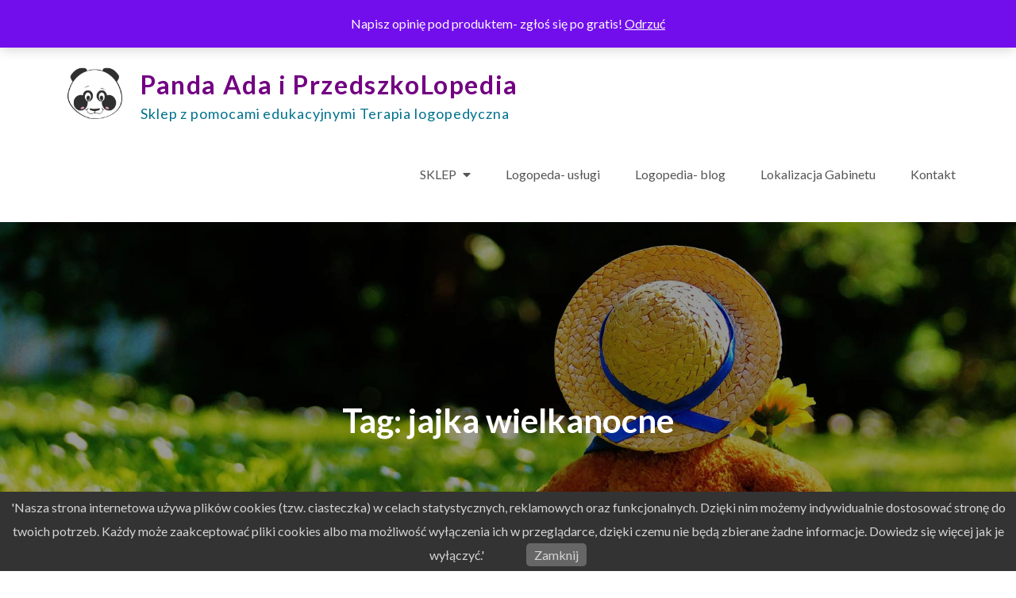

--- FILE ---
content_type: text/html; charset=UTF-8
request_url: https://przedszkolopedia.pl/tag/jajka-wielkanocne/
body_size: 16148
content:
<!DOCTYPE html> <html lang="pl-PL" xmlns:fb="https://www.facebook.com/2008/fbml" xmlns:addthis="https://www.addthis.com/help/api-spec" ><head>
<meta charset="UTF-8">
	<meta charset="UTF-8">
	<meta name="viewport" content="width=device-width, initial-scale=1">
	<link rel="profile" href="https://gmpg.org/xfn/11">
	<link rel="pingback" href="https://przedszkolopedia.pl/xmlrpc.php">
	
<meta name='robots' content='index, follow, max-image-preview:large, max-snippet:-1, max-video-preview:-1' />
	<style>img:is([sizes="auto" i], [sizes^="auto," i]) { contain-intrinsic-size: 3000px 1500px }</style>
	
	<!-- This site is optimized with the Yoast SEO plugin v26.8 - https://yoast.com/product/yoast-seo-wordpress/ -->
	<title>jajka wielkanocne - Panda Ada i PrzedszkoLopedia</title>
	<link rel="canonical" href="https://przedszkolopedia.pl/tag/jajka-wielkanocne/" />
	<meta property="og:locale" content="pl_PL" />
	<meta property="og:type" content="article" />
	<meta property="og:title" content="jajka wielkanocne - Panda Ada i PrzedszkoLopedia" />
	<meta property="og:url" content="https://przedszkolopedia.pl/tag/jajka-wielkanocne/" />
	<meta property="og:site_name" content="Panda Ada i PrzedszkoLopedia" />
	<meta name="twitter:card" content="summary_large_image" />
	<script type="application/ld+json" class="yoast-schema-graph">{"@context":"https://schema.org","@graph":[{"@type":"CollectionPage","@id":"https://przedszkolopedia.pl/tag/jajka-wielkanocne/","url":"https://przedszkolopedia.pl/tag/jajka-wielkanocne/","name":"jajka wielkanocne - Panda Ada i PrzedszkoLopedia","isPartOf":{"@id":"https://przedszkolopedia.pl/#website"},"primaryImageOfPage":{"@id":"https://przedszkolopedia.pl/tag/jajka-wielkanocne/#primaryimage"},"image":{"@id":"https://przedszkolopedia.pl/tag/jajka-wielkanocne/#primaryimage"},"thumbnailUrl":"https://przedszkolopedia.pl/wp-content/uploads/2018/03/Projekt-bez-tytułu-1.jpg","breadcrumb":{"@id":"https://przedszkolopedia.pl/tag/jajka-wielkanocne/#breadcrumb"},"inLanguage":"pl-PL"},{"@type":"ImageObject","inLanguage":"pl-PL","@id":"https://przedszkolopedia.pl/tag/jajka-wielkanocne/#primaryimage","url":"https://przedszkolopedia.pl/wp-content/uploads/2018/03/Projekt-bez-tytułu-1.jpg","contentUrl":"https://przedszkolopedia.pl/wp-content/uploads/2018/03/Projekt-bez-tytułu-1.jpg","width":560,"height":315},{"@type":"BreadcrumbList","@id":"https://przedszkolopedia.pl/tag/jajka-wielkanocne/#breadcrumb","itemListElement":[{"@type":"ListItem","position":1,"name":"Strona główna","item":"https://przedszkolopedia.pl/"},{"@type":"ListItem","position":2,"name":"jajka wielkanocne"}]},{"@type":"WebSite","@id":"https://przedszkolopedia.pl/#website","url":"https://przedszkolopedia.pl/","name":"Panda Ada i PrzedszkoLopedia","description":"Sklep z pomocami edukacyjnymi Terapia logopedyczna","publisher":{"@id":"https://przedszkolopedia.pl/#organization"},"potentialAction":[{"@type":"SearchAction","target":{"@type":"EntryPoint","urlTemplate":"https://przedszkolopedia.pl/?s={search_term_string}"},"query-input":{"@type":"PropertyValueSpecification","valueRequired":true,"valueName":"search_term_string"}}],"inLanguage":"pl-PL"},{"@type":"Organization","@id":"https://przedszkolopedia.pl/#organization","name":"PrzedszkoLopedia","url":"https://przedszkolopedia.pl/","logo":{"@type":"ImageObject","inLanguage":"pl-PL","@id":"https://przedszkolopedia.pl/#/schema/logo/image/","url":"https://przedszkolopedia.pl/wp-content/uploads/2025/07/wizytowka-Panda-Ada.jpg","contentUrl":"https://przedszkolopedia.pl/wp-content/uploads/2025/07/wizytowka-Panda-Ada.jpg","width":1004,"height":649,"caption":"PrzedszkoLopedia"},"image":{"@id":"https://przedszkolopedia.pl/#/schema/logo/image/"},"sameAs":["http://www.facebook.com/PrzedszkoLopedia"]}]}</script>
	<!-- / Yoast SEO plugin. -->


<link rel='dns-prefetch' href='//capi-automation.s3.us-east-2.amazonaws.com' />
<link rel='dns-prefetch' href='//fonts.googleapis.com' />
<link rel="alternate" type="application/rss+xml" title="Panda Ada i PrzedszkoLopedia &raquo; Kanał z wpisami" href="https://przedszkolopedia.pl/feed/" />
<link rel="alternate" type="application/rss+xml" title="Panda Ada i PrzedszkoLopedia &raquo; Kanał z komentarzami" href="https://przedszkolopedia.pl/comments/feed/" />
<link rel="alternate" type="application/rss+xml" title="Panda Ada i PrzedszkoLopedia &raquo; Kanał z wpisami otagowanymi jako jajka wielkanocne" href="https://przedszkolopedia.pl/tag/jajka-wielkanocne/feed/" />
<script type="text/javascript">
/* <![CDATA[ */
window._wpemojiSettings = {"baseUrl":"https:\/\/s.w.org\/images\/core\/emoji\/15.0.3\/72x72\/","ext":".png","svgUrl":"https:\/\/s.w.org\/images\/core\/emoji\/15.0.3\/svg\/","svgExt":".svg","source":{"concatemoji":"https:\/\/przedszkolopedia.pl\/wp-includes\/js\/wp-emoji-release.min.js?ver=6.7.4"}};
/*! This file is auto-generated */
!function(i,n){var o,s,e;function c(e){try{var t={supportTests:e,timestamp:(new Date).valueOf()};sessionStorage.setItem(o,JSON.stringify(t))}catch(e){}}function p(e,t,n){e.clearRect(0,0,e.canvas.width,e.canvas.height),e.fillText(t,0,0);var t=new Uint32Array(e.getImageData(0,0,e.canvas.width,e.canvas.height).data),r=(e.clearRect(0,0,e.canvas.width,e.canvas.height),e.fillText(n,0,0),new Uint32Array(e.getImageData(0,0,e.canvas.width,e.canvas.height).data));return t.every(function(e,t){return e===r[t]})}function u(e,t,n){switch(t){case"flag":return n(e,"\ud83c\udff3\ufe0f\u200d\u26a7\ufe0f","\ud83c\udff3\ufe0f\u200b\u26a7\ufe0f")?!1:!n(e,"\ud83c\uddfa\ud83c\uddf3","\ud83c\uddfa\u200b\ud83c\uddf3")&&!n(e,"\ud83c\udff4\udb40\udc67\udb40\udc62\udb40\udc65\udb40\udc6e\udb40\udc67\udb40\udc7f","\ud83c\udff4\u200b\udb40\udc67\u200b\udb40\udc62\u200b\udb40\udc65\u200b\udb40\udc6e\u200b\udb40\udc67\u200b\udb40\udc7f");case"emoji":return!n(e,"\ud83d\udc26\u200d\u2b1b","\ud83d\udc26\u200b\u2b1b")}return!1}function f(e,t,n){var r="undefined"!=typeof WorkerGlobalScope&&self instanceof WorkerGlobalScope?new OffscreenCanvas(300,150):i.createElement("canvas"),a=r.getContext("2d",{willReadFrequently:!0}),o=(a.textBaseline="top",a.font="600 32px Arial",{});return e.forEach(function(e){o[e]=t(a,e,n)}),o}function t(e){var t=i.createElement("script");t.src=e,t.defer=!0,i.head.appendChild(t)}"undefined"!=typeof Promise&&(o="wpEmojiSettingsSupports",s=["flag","emoji"],n.supports={everything:!0,everythingExceptFlag:!0},e=new Promise(function(e){i.addEventListener("DOMContentLoaded",e,{once:!0})}),new Promise(function(t){var n=function(){try{var e=JSON.parse(sessionStorage.getItem(o));if("object"==typeof e&&"number"==typeof e.timestamp&&(new Date).valueOf()<e.timestamp+604800&&"object"==typeof e.supportTests)return e.supportTests}catch(e){}return null}();if(!n){if("undefined"!=typeof Worker&&"undefined"!=typeof OffscreenCanvas&&"undefined"!=typeof URL&&URL.createObjectURL&&"undefined"!=typeof Blob)try{var e="postMessage("+f.toString()+"("+[JSON.stringify(s),u.toString(),p.toString()].join(",")+"));",r=new Blob([e],{type:"text/javascript"}),a=new Worker(URL.createObjectURL(r),{name:"wpTestEmojiSupports"});return void(a.onmessage=function(e){c(n=e.data),a.terminate(),t(n)})}catch(e){}c(n=f(s,u,p))}t(n)}).then(function(e){for(var t in e)n.supports[t]=e[t],n.supports.everything=n.supports.everything&&n.supports[t],"flag"!==t&&(n.supports.everythingExceptFlag=n.supports.everythingExceptFlag&&n.supports[t]);n.supports.everythingExceptFlag=n.supports.everythingExceptFlag&&!n.supports.flag,n.DOMReady=!1,n.readyCallback=function(){n.DOMReady=!0}}).then(function(){return e}).then(function(){var e;n.supports.everything||(n.readyCallback(),(e=n.source||{}).concatemoji?t(e.concatemoji):e.wpemoji&&e.twemoji&&(t(e.twemoji),t(e.wpemoji)))}))}((window,document),window._wpemojiSettings);
/* ]]> */
</script>
<link rel='stylesheet' id='sdm-styles-css' href='https://przedszkolopedia.pl/wp-content/plugins/simple-download-monitor/css/sdm_wp_styles.css?ver=6.7.4' type='text/css' media='all' />
<style id='wp-emoji-styles-inline-css' type='text/css'>

	img.wp-smiley, img.emoji {
		display: inline !important;
		border: none !important;
		box-shadow: none !important;
		height: 1em !important;
		width: 1em !important;
		margin: 0 0.07em !important;
		vertical-align: -0.1em !important;
		background: none !important;
		padding: 0 !important;
	}
</style>
<link rel='stylesheet' id='wp-block-library-css' href='https://przedszkolopedia.pl/wp-includes/css/dist/block-library/style.min.css?ver=6.7.4' type='text/css' media='all' />
<style id='wp-block-library-theme-inline-css' type='text/css'>
.wp-block-audio :where(figcaption){color:#555;font-size:13px;text-align:center}.is-dark-theme .wp-block-audio :where(figcaption){color:#ffffffa6}.wp-block-audio{margin:0 0 1em}.wp-block-code{border:1px solid #ccc;border-radius:4px;font-family:Menlo,Consolas,monaco,monospace;padding:.8em 1em}.wp-block-embed :where(figcaption){color:#555;font-size:13px;text-align:center}.is-dark-theme .wp-block-embed :where(figcaption){color:#ffffffa6}.wp-block-embed{margin:0 0 1em}.blocks-gallery-caption{color:#555;font-size:13px;text-align:center}.is-dark-theme .blocks-gallery-caption{color:#ffffffa6}:root :where(.wp-block-image figcaption){color:#555;font-size:13px;text-align:center}.is-dark-theme :root :where(.wp-block-image figcaption){color:#ffffffa6}.wp-block-image{margin:0 0 1em}.wp-block-pullquote{border-bottom:4px solid;border-top:4px solid;color:currentColor;margin-bottom:1.75em}.wp-block-pullquote cite,.wp-block-pullquote footer,.wp-block-pullquote__citation{color:currentColor;font-size:.8125em;font-style:normal;text-transform:uppercase}.wp-block-quote{border-left:.25em solid;margin:0 0 1.75em;padding-left:1em}.wp-block-quote cite,.wp-block-quote footer{color:currentColor;font-size:.8125em;font-style:normal;position:relative}.wp-block-quote:where(.has-text-align-right){border-left:none;border-right:.25em solid;padding-left:0;padding-right:1em}.wp-block-quote:where(.has-text-align-center){border:none;padding-left:0}.wp-block-quote.is-large,.wp-block-quote.is-style-large,.wp-block-quote:where(.is-style-plain){border:none}.wp-block-search .wp-block-search__label{font-weight:700}.wp-block-search__button{border:1px solid #ccc;padding:.375em .625em}:where(.wp-block-group.has-background){padding:1.25em 2.375em}.wp-block-separator.has-css-opacity{opacity:.4}.wp-block-separator{border:none;border-bottom:2px solid;margin-left:auto;margin-right:auto}.wp-block-separator.has-alpha-channel-opacity{opacity:1}.wp-block-separator:not(.is-style-wide):not(.is-style-dots){width:100px}.wp-block-separator.has-background:not(.is-style-dots){border-bottom:none;height:1px}.wp-block-separator.has-background:not(.is-style-wide):not(.is-style-dots){height:2px}.wp-block-table{margin:0 0 1em}.wp-block-table td,.wp-block-table th{word-break:normal}.wp-block-table :where(figcaption){color:#555;font-size:13px;text-align:center}.is-dark-theme .wp-block-table :where(figcaption){color:#ffffffa6}.wp-block-video :where(figcaption){color:#555;font-size:13px;text-align:center}.is-dark-theme .wp-block-video :where(figcaption){color:#ffffffa6}.wp-block-video{margin:0 0 1em}:root :where(.wp-block-template-part.has-background){margin-bottom:0;margin-top:0;padding:1.25em 2.375em}
</style>
<style id='classic-theme-styles-inline-css' type='text/css'>
/*! This file is auto-generated */
.wp-block-button__link{color:#fff;background-color:#32373c;border-radius:9999px;box-shadow:none;text-decoration:none;padding:calc(.667em + 2px) calc(1.333em + 2px);font-size:1.125em}.wp-block-file__button{background:#32373c;color:#fff;text-decoration:none}
</style>
<style id='global-styles-inline-css' type='text/css'>
:root{--wp--preset--aspect-ratio--square: 1;--wp--preset--aspect-ratio--4-3: 4/3;--wp--preset--aspect-ratio--3-4: 3/4;--wp--preset--aspect-ratio--3-2: 3/2;--wp--preset--aspect-ratio--2-3: 2/3;--wp--preset--aspect-ratio--16-9: 16/9;--wp--preset--aspect-ratio--9-16: 9/16;--wp--preset--color--black: #000000;--wp--preset--color--cyan-bluish-gray: #abb8c3;--wp--preset--color--white: #ffffff;--wp--preset--color--pale-pink: #f78da7;--wp--preset--color--vivid-red: #cf2e2e;--wp--preset--color--luminous-vivid-orange: #ff6900;--wp--preset--color--luminous-vivid-amber: #fcb900;--wp--preset--color--light-green-cyan: #7bdcb5;--wp--preset--color--vivid-green-cyan: #00d084;--wp--preset--color--pale-cyan-blue: #8ed1fc;--wp--preset--color--vivid-cyan-blue: #0693e3;--wp--preset--color--vivid-purple: #9b51e0;--wp--preset--color--tan: #E6DBAD;--wp--preset--color--yellow: #FDE64B;--wp--preset--color--orange: #ED7014;--wp--preset--color--red: #D0312D;--wp--preset--color--pink: #b565a7;--wp--preset--color--purple: #A32CC4;--wp--preset--color--blue: #3A43BA;--wp--preset--color--green: #3BB143;--wp--preset--color--brown: #231709;--wp--preset--color--grey: #6C626D;--wp--preset--gradient--vivid-cyan-blue-to-vivid-purple: linear-gradient(135deg,rgba(6,147,227,1) 0%,rgb(155,81,224) 100%);--wp--preset--gradient--light-green-cyan-to-vivid-green-cyan: linear-gradient(135deg,rgb(122,220,180) 0%,rgb(0,208,130) 100%);--wp--preset--gradient--luminous-vivid-amber-to-luminous-vivid-orange: linear-gradient(135deg,rgba(252,185,0,1) 0%,rgba(255,105,0,1) 100%);--wp--preset--gradient--luminous-vivid-orange-to-vivid-red: linear-gradient(135deg,rgba(255,105,0,1) 0%,rgb(207,46,46) 100%);--wp--preset--gradient--very-light-gray-to-cyan-bluish-gray: linear-gradient(135deg,rgb(238,238,238) 0%,rgb(169,184,195) 100%);--wp--preset--gradient--cool-to-warm-spectrum: linear-gradient(135deg,rgb(74,234,220) 0%,rgb(151,120,209) 20%,rgb(207,42,186) 40%,rgb(238,44,130) 60%,rgb(251,105,98) 80%,rgb(254,248,76) 100%);--wp--preset--gradient--blush-light-purple: linear-gradient(135deg,rgb(255,206,236) 0%,rgb(152,150,240) 100%);--wp--preset--gradient--blush-bordeaux: linear-gradient(135deg,rgb(254,205,165) 0%,rgb(254,45,45) 50%,rgb(107,0,62) 100%);--wp--preset--gradient--luminous-dusk: linear-gradient(135deg,rgb(255,203,112) 0%,rgb(199,81,192) 50%,rgb(65,88,208) 100%);--wp--preset--gradient--pale-ocean: linear-gradient(135deg,rgb(255,245,203) 0%,rgb(182,227,212) 50%,rgb(51,167,181) 100%);--wp--preset--gradient--electric-grass: linear-gradient(135deg,rgb(202,248,128) 0%,rgb(113,206,126) 100%);--wp--preset--gradient--midnight: linear-gradient(135deg,rgb(2,3,129) 0%,rgb(40,116,252) 100%);--wp--preset--font-size--small: 12px;--wp--preset--font-size--medium: 20px;--wp--preset--font-size--large: 36px;--wp--preset--font-size--x-large: 42px;--wp--preset--font-size--regular: 16px;--wp--preset--font-size--larger: 36px;--wp--preset--font-size--huge: 48px;--wp--preset--spacing--20: 0.44rem;--wp--preset--spacing--30: 0.67rem;--wp--preset--spacing--40: 1rem;--wp--preset--spacing--50: 1.5rem;--wp--preset--spacing--60: 2.25rem;--wp--preset--spacing--70: 3.38rem;--wp--preset--spacing--80: 5.06rem;--wp--preset--shadow--natural: 6px 6px 9px rgba(0, 0, 0, 0.2);--wp--preset--shadow--deep: 12px 12px 50px rgba(0, 0, 0, 0.4);--wp--preset--shadow--sharp: 6px 6px 0px rgba(0, 0, 0, 0.2);--wp--preset--shadow--outlined: 6px 6px 0px -3px rgba(255, 255, 255, 1), 6px 6px rgba(0, 0, 0, 1);--wp--preset--shadow--crisp: 6px 6px 0px rgba(0, 0, 0, 1);}:where(.is-layout-flex){gap: 0.5em;}:where(.is-layout-grid){gap: 0.5em;}body .is-layout-flex{display: flex;}.is-layout-flex{flex-wrap: wrap;align-items: center;}.is-layout-flex > :is(*, div){margin: 0;}body .is-layout-grid{display: grid;}.is-layout-grid > :is(*, div){margin: 0;}:where(.wp-block-columns.is-layout-flex){gap: 2em;}:where(.wp-block-columns.is-layout-grid){gap: 2em;}:where(.wp-block-post-template.is-layout-flex){gap: 1.25em;}:where(.wp-block-post-template.is-layout-grid){gap: 1.25em;}.has-black-color{color: var(--wp--preset--color--black) !important;}.has-cyan-bluish-gray-color{color: var(--wp--preset--color--cyan-bluish-gray) !important;}.has-white-color{color: var(--wp--preset--color--white) !important;}.has-pale-pink-color{color: var(--wp--preset--color--pale-pink) !important;}.has-vivid-red-color{color: var(--wp--preset--color--vivid-red) !important;}.has-luminous-vivid-orange-color{color: var(--wp--preset--color--luminous-vivid-orange) !important;}.has-luminous-vivid-amber-color{color: var(--wp--preset--color--luminous-vivid-amber) !important;}.has-light-green-cyan-color{color: var(--wp--preset--color--light-green-cyan) !important;}.has-vivid-green-cyan-color{color: var(--wp--preset--color--vivid-green-cyan) !important;}.has-pale-cyan-blue-color{color: var(--wp--preset--color--pale-cyan-blue) !important;}.has-vivid-cyan-blue-color{color: var(--wp--preset--color--vivid-cyan-blue) !important;}.has-vivid-purple-color{color: var(--wp--preset--color--vivid-purple) !important;}.has-black-background-color{background-color: var(--wp--preset--color--black) !important;}.has-cyan-bluish-gray-background-color{background-color: var(--wp--preset--color--cyan-bluish-gray) !important;}.has-white-background-color{background-color: var(--wp--preset--color--white) !important;}.has-pale-pink-background-color{background-color: var(--wp--preset--color--pale-pink) !important;}.has-vivid-red-background-color{background-color: var(--wp--preset--color--vivid-red) !important;}.has-luminous-vivid-orange-background-color{background-color: var(--wp--preset--color--luminous-vivid-orange) !important;}.has-luminous-vivid-amber-background-color{background-color: var(--wp--preset--color--luminous-vivid-amber) !important;}.has-light-green-cyan-background-color{background-color: var(--wp--preset--color--light-green-cyan) !important;}.has-vivid-green-cyan-background-color{background-color: var(--wp--preset--color--vivid-green-cyan) !important;}.has-pale-cyan-blue-background-color{background-color: var(--wp--preset--color--pale-cyan-blue) !important;}.has-vivid-cyan-blue-background-color{background-color: var(--wp--preset--color--vivid-cyan-blue) !important;}.has-vivid-purple-background-color{background-color: var(--wp--preset--color--vivid-purple) !important;}.has-black-border-color{border-color: var(--wp--preset--color--black) !important;}.has-cyan-bluish-gray-border-color{border-color: var(--wp--preset--color--cyan-bluish-gray) !important;}.has-white-border-color{border-color: var(--wp--preset--color--white) !important;}.has-pale-pink-border-color{border-color: var(--wp--preset--color--pale-pink) !important;}.has-vivid-red-border-color{border-color: var(--wp--preset--color--vivid-red) !important;}.has-luminous-vivid-orange-border-color{border-color: var(--wp--preset--color--luminous-vivid-orange) !important;}.has-luminous-vivid-amber-border-color{border-color: var(--wp--preset--color--luminous-vivid-amber) !important;}.has-light-green-cyan-border-color{border-color: var(--wp--preset--color--light-green-cyan) !important;}.has-vivid-green-cyan-border-color{border-color: var(--wp--preset--color--vivid-green-cyan) !important;}.has-pale-cyan-blue-border-color{border-color: var(--wp--preset--color--pale-cyan-blue) !important;}.has-vivid-cyan-blue-border-color{border-color: var(--wp--preset--color--vivid-cyan-blue) !important;}.has-vivid-purple-border-color{border-color: var(--wp--preset--color--vivid-purple) !important;}.has-vivid-cyan-blue-to-vivid-purple-gradient-background{background: var(--wp--preset--gradient--vivid-cyan-blue-to-vivid-purple) !important;}.has-light-green-cyan-to-vivid-green-cyan-gradient-background{background: var(--wp--preset--gradient--light-green-cyan-to-vivid-green-cyan) !important;}.has-luminous-vivid-amber-to-luminous-vivid-orange-gradient-background{background: var(--wp--preset--gradient--luminous-vivid-amber-to-luminous-vivid-orange) !important;}.has-luminous-vivid-orange-to-vivid-red-gradient-background{background: var(--wp--preset--gradient--luminous-vivid-orange-to-vivid-red) !important;}.has-very-light-gray-to-cyan-bluish-gray-gradient-background{background: var(--wp--preset--gradient--very-light-gray-to-cyan-bluish-gray) !important;}.has-cool-to-warm-spectrum-gradient-background{background: var(--wp--preset--gradient--cool-to-warm-spectrum) !important;}.has-blush-light-purple-gradient-background{background: var(--wp--preset--gradient--blush-light-purple) !important;}.has-blush-bordeaux-gradient-background{background: var(--wp--preset--gradient--blush-bordeaux) !important;}.has-luminous-dusk-gradient-background{background: var(--wp--preset--gradient--luminous-dusk) !important;}.has-pale-ocean-gradient-background{background: var(--wp--preset--gradient--pale-ocean) !important;}.has-electric-grass-gradient-background{background: var(--wp--preset--gradient--electric-grass) !important;}.has-midnight-gradient-background{background: var(--wp--preset--gradient--midnight) !important;}.has-small-font-size{font-size: var(--wp--preset--font-size--small) !important;}.has-medium-font-size{font-size: var(--wp--preset--font-size--medium) !important;}.has-large-font-size{font-size: var(--wp--preset--font-size--large) !important;}.has-x-large-font-size{font-size: var(--wp--preset--font-size--x-large) !important;}
:where(.wp-block-post-template.is-layout-flex){gap: 1.25em;}:where(.wp-block-post-template.is-layout-grid){gap: 1.25em;}
:where(.wp-block-columns.is-layout-flex){gap: 2em;}:where(.wp-block-columns.is-layout-grid){gap: 2em;}
:root :where(.wp-block-pullquote){font-size: 1.5em;line-height: 1.6;}
</style>
<link rel='stylesheet' id='contact-form-7-css' href='https://przedszkolopedia.pl/wp-content/plugins/contact-form-7/includes/css/styles.css?ver=6.1.4' type='text/css' media='all' />
<link rel='stylesheet' id='wpdm-fonticon-css' href='https://przedszkolopedia.pl/wp-content/plugins/download-manager/assets/wpdm-iconfont/css/wpdm-icons.css?ver=6.7.4' type='text/css' media='all' />
<link rel='stylesheet' id='wpdm-front-css' href='https://przedszkolopedia.pl/wp-content/plugins/download-manager/assets/css/front.min.css?ver=3.3.46' type='text/css' media='all' />
<link rel='stylesheet' id='wpdm-front-dark-css' href='https://przedszkolopedia.pl/wp-content/plugins/download-manager/assets/css/front-dark.min.css?ver=3.3.46' type='text/css' media='all' />
<link rel='stylesheet' id='pronamic_cookie_style-css' href='https://przedszkolopedia.pl/wp-content/plugins/pronamic-cookies/assets/pronamic-cookie-law-style.css?ver=6.7.4' type='text/css' media='all' />
<link rel='stylesheet' id='responsive-lightbox-swipebox-css' href='https://przedszkolopedia.pl/wp-content/plugins/responsive-lightbox/assets/swipebox/swipebox.min.css?ver=1.5.2' type='text/css' media='all' />
<link rel='stylesheet' id='uaf_client_css-css' href='https://przedszkolopedia.pl/wp-content/uploads/useanyfont/uaf.css?ver=1764319048' type='text/css' media='all' />
<link rel='stylesheet' id='woocommerce-layout-css' href='https://przedszkolopedia.pl/wp-content/plugins/woocommerce/assets/css/woocommerce-layout.css?ver=10.3.7' type='text/css' media='all' />
<link rel='stylesheet' id='woocommerce-smallscreen-css' href='https://przedszkolopedia.pl/wp-content/plugins/woocommerce/assets/css/woocommerce-smallscreen.css?ver=10.3.7' type='text/css' media='only screen and (max-width: 768px)' />
<link rel='stylesheet' id='woocommerce-general-css' href='https://przedszkolopedia.pl/wp-content/plugins/woocommerce/assets/css/woocommerce.css?ver=10.3.7' type='text/css' media='all' />
<style id='woocommerce-inline-inline-css' type='text/css'>
.woocommerce form .form-row .required { visibility: visible; }
</style>
<link rel='stylesheet' id='googlefonts-css' href='https://fonts.googleapis.com/css?family=Ubuntu:300,300italic,400,400italic,500,500italic,700,700italic|Caveat:400,700&subset=latin,latin-ext' type='text/css' media='all' />
<link rel='stylesheet' id='brands-styles-css' href='https://przedszkolopedia.pl/wp-content/plugins/woocommerce/assets/css/brands.css?ver=10.3.7' type='text/css' media='all' />
<link rel='stylesheet' id='grand-academy-pro-google-fonts-css' href='https://fonts.googleapis.com/css?family=Montserrat%3A300%2C400%2C500%2C600%2C700%7CRoboto%3A400%2C700%7COxygen%3A400%2C700%7CRaleway%3A300%2C400%2C500%2C600%2C700%7CPoppins%3A300%2C400%2C500%2C600%7COpen+Sans%3A300%2C400%2C500%2C600%2C700%7CLato%3A300%2C400%2C700%7CUbuntu%3A300%2C400%2C700%7CPlayfair+Display%3A400%2C700%7CLora%3A400%2C400i%2C700%2C700i%7CTitillium+Web%3A300%2C400%2C600%2C700%7CMuli%3A300%2C400%2C600%2C700%7COxygen%3A300%2C400%2C700%7CNunito+Sans%3A300%2C400%2C600%2C700%7CMaven+Pro%3A400%2C500%2C700%7CCairo%3A300%2C400%2C700%7CPhilosopher%3A400%2C700%7CDosis%3A300%2C400%2C500%2C700%7CSniglet%3A400%7CShadows+Into+Light%3A400%7CGloria+Hallelujah%3A400&#038;subset=latin%2Clatin-ext' type='text/css' media='all' />
<link rel='stylesheet' id='fontawesome-all-css' href='https://przedszkolopedia.pl/wp-content/themes/grand-academy-pro-premium/assets/css/all.min.css?ver=4.7.0' type='text/css' media='all' />
<link rel='stylesheet' id='slick-theme-css-css' href='https://przedszkolopedia.pl/wp-content/themes/grand-academy-pro-premium/assets/css/slick-theme.min.css?ver=v2.2.0' type='text/css' media='all' />
<link rel='stylesheet' id='slick-css-css' href='https://przedszkolopedia.pl/wp-content/themes/grand-academy-pro-premium/assets/css/slick.min.css?ver=v1.8.0' type='text/css' media='all' />
<link rel='stylesheet' id='magnific-popup-css-css' href='https://przedszkolopedia.pl/wp-content/themes/grand-academy-pro-premium/assets/css/magnific-popup.min.css?ver=v1.8.0' type='text/css' media='all' />
<link rel='stylesheet' id='grand-academy-pro-blocks-css' href='https://przedszkolopedia.pl/wp-content/themes/grand-academy-pro-premium/assets/css/blocks.min.css?ver=6.7.4' type='text/css' media='all' />
<link rel='stylesheet' id='grand-academy-pro-style-css' href='https://przedszkolopedia.pl/wp-content/themes/grand-academy-pro-premium/style.css?ver=6.7.4' type='text/css' media='all' />
<style id='grand-academy-pro-style-inline-css' type='text/css'>
.site-title a,
		.site-description {
			color: #00728e}


			#top-bar {
			    background-color: #6a137a;
			}

			#top-bar .widget_address_block ul li,
			#top-bar .widget_address_block ul li a,
			.social-icons li a {
			    color: #ffffff;
			}

			.footer-widgets-area {
			    background-color: #ffffff;
			}

			#colophon .widget-title {
			    color: #ffffff;
			}

			#colophon,
			#colophon a, 
			#colophon p, 
			#colophon li {
			    color: #147f78;
			}

			button,
			input[type="button"],
			input[type="reset"],
			input[type="submit"],
			.widget_search form.search-form button.search-submit,
			.widget_search form.search-form button.search-submit:hover,
			.widget_search form.search-form button.search-submit:focus,
			.tags-links a,
			.reply a,
			.btn,
			.slick-prev:hover,
			.slick-next:hover,
			.slick-prev:focus,
			.slick-next:focus,
			.slick-dots li.slick-active button,
			#featured-slider .btn,
			.video-button i,
			#gallery .entry-container i:hover,
			#gallery .entry-container i:focus,
			#testimonial .slick-dots li.slick-active button,
			.woocommerce #respond input#submit:hover, 
			.woocommerce a.button:hover, 
			.woocommerce button.button:hover, 
			.woocommerce input.button:hover,
			.woocommerce #respond input#submit.alt:hover,
			.woocommerce a.button.alt:hover, 
			.woocommerce button.button.alt:hover, 
			.woocommerce input.button.alt:hover,
			.woocommerce #respond input#submit:focus, 
			.woocommerce a.button:focus, 
			.woocommerce button.button:focus, 
			.woocommerce input.button:focus,
			.woocommerce #respond input#submit.alt:focus,
			.woocommerce a.button.alt:focus, 
			.woocommerce button.button.alt:focus, 
			.woocommerce input.button.alt:focus,
			.woocommerce ul.products li.product a.added_to_cart.wc-forward:hover,
			.woocommerce ul.products li.product a.added_to_cart.wc-forward:focus,
			.woocommerce span.onsale,
			.woocommerce-account .woocommerce-MyAccount-navigation ul li.is-active a,
			#secondary .widget_tag_cloud .tagcloud a:hover,
			#secondary .widget_tag_cloud .tagcloud a:focus,
			#colophon .widget_tag_cloud .tagcloud a:hover,
			#colophon .widget_tag_cloud .tagcloud a:focus,
			.backtotop,
			.pagination .page-numbers.prev:hover, 
			.pagination .page-numbers.next:hover,
			.pagination .page-numbers.prev:focus, 
			.pagination .page-numbers.next:focus {
			    background-color: #720082;
			}

			.logged-in-as a,
			a,
			.site-title a,
			.post-navigation a:hover, 
			.posts-navigation a:hover,
			.post-navigation a:focus, 
			.posts-navigation a:focus,
			#secondary a:hover,
			#secondary a:focus,
			.featured-content-wrapper .entry-title a:hover,
			.featured-content-wrapper .entry-title a:focus,
			.video-button a:hover i,
			.entry-title a:hover,
			.entry-title a:focus,
			#testimonial .entry-header .entry-title a:hover,
			#testimonial .entry-header .entry-title a:focus,
			.entry-meta a:hover,
			.entry-meta a:focus,
			.entry-meta a:hover:before,
			.entry-meta a:focus:before,
			#colophon a:hover,
			#colophon a:focus,
			#colophon li:hover:before,
			#secondary li:hover:before,
			#colophon .site-info a {
			    color: #720082;
			}

			button,
			input[type="button"],
			input[type="reset"],
			input[type="submit"],
			.tags-links a,
			.reply a,
			.btn,
			.woocommerce #respond input#submit, 
			.woocommerce a.button, 
			.woocommerce button.button, 
			.woocommerce input.button,
			.woocommerce #respond input#submit.alt,
			.woocommerce a.button.alt, 
			.woocommerce button.button.alt, 
			.woocommerce input.button.alt,
			.woocommerce ul.products li.product a.added_to_cart.wc-forward,
			.woocommerce #respond input#submit.disabled, 
			.woocommerce #respond input#submit:disabled, 
			.woocommerce #respond input#submit:disabled[disabled], 
			.woocommerce a.button.disabled, 
			.woocommerce a.button:disabled, 
			.woocommerce a.button:disabled[disabled], 
			.woocommerce button.button.disabled, 
			.woocommerce button.button:disabled, 
			.woocommerce button.button:disabled[disabled], 
			.woocommerce input.button.disabled, 
			.woocommerce input.button:disabled, 
			.woocommerce input.button:disabled[disabled],
			#secondary .widget_tag_cloud .tagcloud a:hover,
			#secondary .widget_tag_cloud .tagcloud a:focus,
			#colophon .widget_tag_cloud .tagcloud a:hover,
			#colophon .widget_tag_cloud .tagcloud a:focus {
			    border-color: #720082;
			}
</style>
<link rel='stylesheet' id='payu-gateway-css' href='https://przedszkolopedia.pl/wp-content/plugins/woo-payu-payment-gateway/assets/css/payu-gateway.css?ver=2.6.1' type='text/css' media='all' />
<link rel='stylesheet' id='addthis_all_pages-css' href='https://przedszkolopedia.pl/wp-content/plugins/addthis/frontend/build/addthis_wordpress_public.min.css?ver=6.7.4' type='text/css' media='all' />
<script type="text/javascript" src="https://przedszkolopedia.pl/wp-includes/js/tinymce/tinymce.min.js?ver=49110-20201110" id="wp-tinymce-root-js"></script>
<script type="text/javascript" src="https://przedszkolopedia.pl/wp-includes/js/tinymce/plugins/compat3x/plugin.min.js?ver=49110-20201110" id="wp-tinymce-js"></script>
<script type="text/javascript" src="https://przedszkolopedia.pl/wp-includes/js/jquery/jquery.min.js?ver=3.7.1" id="jquery-core-js"></script>
<script type="text/javascript" src="https://przedszkolopedia.pl/wp-includes/js/jquery/jquery-migrate.min.js?ver=3.4.1" id="jquery-migrate-js"></script>
<script type="text/javascript" src="https://przedszkolopedia.pl/wp-content/plugins/download-manager/assets/js/wpdm.min.js?ver=6.7.4" id="wpdm-frontend-js-js"></script>
<script type="text/javascript" id="wpdm-frontjs-js-extra">
/* <![CDATA[ */
var wpdm_url = {"home":"https:\/\/przedszkolopedia.pl\/","site":"https:\/\/przedszkolopedia.pl\/","ajax":"https:\/\/przedszkolopedia.pl\/wp-admin\/admin-ajax.php"};
var wpdm_js = {"spinner":"<i class=\"wpdm-icon wpdm-sun wpdm-spin\"><\/i>","client_id":"315b8cfcef444acf749279835270c054"};
var wpdm_strings = {"pass_var":"Has\u0142o zweryfikowane!","pass_var_q":"Aby rozpocz\u0105\u0107 pobieranie, kliknij poni\u017cszy przycisk.","start_dl":"Rozpocznij pobieranie"};
/* ]]> */
</script>
<script type="text/javascript" src="https://przedszkolopedia.pl/wp-content/plugins/download-manager/assets/js/front.min.js?ver=3.3.46" id="wpdm-frontjs-js"></script>
<script type="text/javascript" id="pronamic_cookie_js-js-extra">
/* <![CDATA[ */
var Pronamic_Cookies_Vars = {"cookie":{"path":"\/","expires":"Fri, 22 Jan 2027 05:17:44 GMT"}};
/* ]]> */
</script>
<script type="text/javascript" src="https://przedszkolopedia.pl/wp-content/plugins/pronamic-cookies/assets/pronamic-cookie-law.js?ver=6.7.4" id="pronamic_cookie_js-js"></script>
<script type="text/javascript" src="https://przedszkolopedia.pl/wp-content/plugins/responsive-lightbox/assets/dompurify/purify.min.js?ver=3.3.1" id="dompurify-js"></script>
<script type="text/javascript" id="responsive-lightbox-sanitizer-js-before">
/* <![CDATA[ */
window.RLG = window.RLG || {}; window.RLG.sanitizeAllowedHosts = ["youtube.com","www.youtube.com","youtu.be","vimeo.com","player.vimeo.com"];
/* ]]> */
</script>
<script type="text/javascript" src="https://przedszkolopedia.pl/wp-content/plugins/responsive-lightbox/js/sanitizer.js?ver=2.6.1" id="responsive-lightbox-sanitizer-js"></script>
<script type="text/javascript" src="https://przedszkolopedia.pl/wp-content/plugins/responsive-lightbox/assets/swipebox/jquery.swipebox.min.js?ver=1.5.2" id="responsive-lightbox-swipebox-js"></script>
<script type="text/javascript" src="https://przedszkolopedia.pl/wp-includes/js/underscore.min.js?ver=1.13.7" id="underscore-js"></script>
<script type="text/javascript" src="https://przedszkolopedia.pl/wp-content/plugins/responsive-lightbox/assets/infinitescroll/infinite-scroll.pkgd.min.js?ver=4.0.1" id="responsive-lightbox-infinite-scroll-js"></script>
<script type="text/javascript" id="responsive-lightbox-js-before">
/* <![CDATA[ */
var rlArgs = {"script":"swipebox","selector":"lightbox","customEvents":"","activeGalleries":true,"animation":true,"hideCloseButtonOnMobile":false,"removeBarsOnMobile":false,"hideBars":true,"hideBarsDelay":5000,"videoMaxWidth":1080,"useSVG":true,"loopAtEnd":false,"woocommerce_gallery":false,"ajaxurl":"https:\/\/przedszkolopedia.pl\/wp-admin\/admin-ajax.php","nonce":"a159d233e2","preview":false,"postId":1069,"scriptExtension":false};
/* ]]> */
</script>
<script type="text/javascript" src="https://przedszkolopedia.pl/wp-content/plugins/responsive-lightbox/js/front.js?ver=2.6.1" id="responsive-lightbox-js"></script>
<script type="text/javascript" id="sdm-scripts-js-extra">
/* <![CDATA[ */
var sdm_ajax_script = {"ajaxurl":"https:\/\/przedszkolopedia.pl\/wp-admin\/admin-ajax.php"};
/* ]]> */
</script>
<script type="text/javascript" src="https://przedszkolopedia.pl/wp-content/plugins/simple-download-monitor/js/sdm_wp_scripts.js?ver=6.7.4" id="sdm-scripts-js"></script>
<script type="text/javascript" src="https://przedszkolopedia.pl/wp-content/plugins/woocommerce/assets/js/jquery-blockui/jquery.blockUI.min.js?ver=2.7.0-wc.10.3.7" id="wc-jquery-blockui-js" defer="defer" data-wp-strategy="defer"></script>
<script type="text/javascript" id="wc-add-to-cart-js-extra">
/* <![CDATA[ */
var wc_add_to_cart_params = {"ajax_url":"\/wp-admin\/admin-ajax.php","wc_ajax_url":"\/?wc-ajax=%%endpoint%%","i18n_view_cart":"Zobacz koszyk","cart_url":"https:\/\/przedszkolopedia.pl\/koszyk\/","is_cart":"","cart_redirect_after_add":"yes"};
/* ]]> */
</script>
<script type="text/javascript" src="https://przedszkolopedia.pl/wp-content/plugins/woocommerce/assets/js/frontend/add-to-cart.min.js?ver=10.3.7" id="wc-add-to-cart-js" defer="defer" data-wp-strategy="defer"></script>
<script type="text/javascript" src="https://przedszkolopedia.pl/wp-content/plugins/woocommerce/assets/js/js-cookie/js.cookie.min.js?ver=2.1.4-wc.10.3.7" id="wc-js-cookie-js" defer="defer" data-wp-strategy="defer"></script>
<script type="text/javascript" id="woocommerce-js-extra">
/* <![CDATA[ */
var woocommerce_params = {"ajax_url":"\/wp-admin\/admin-ajax.php","wc_ajax_url":"\/?wc-ajax=%%endpoint%%","i18n_password_show":"Poka\u017c has\u0142o","i18n_password_hide":"Ukryj has\u0142o"};
/* ]]> */
</script>
<script type="text/javascript" src="https://przedszkolopedia.pl/wp-content/plugins/woocommerce/assets/js/frontend/woocommerce.min.js?ver=10.3.7" id="woocommerce-js" defer="defer" data-wp-strategy="defer"></script>
<link rel="https://api.w.org/" href="https://przedszkolopedia.pl/wp-json/" /><link rel="alternate" title="JSON" type="application/json" href="https://przedszkolopedia.pl/wp-json/wp/v2/tags/201" /><link rel="EditURI" type="application/rsd+xml" title="RSD" href="https://przedszkolopedia.pl/xmlrpc.php?rsd" />
<meta name="generator" content="WordPress 6.7.4" />
<meta name="generator" content="WooCommerce 10.3.7" />
<!-- Wpisz tutaj swoje skrypty -->	<noscript><style>.woocommerce-product-gallery{ opacity: 1 !important; }</style></noscript>
				<script  type="text/javascript">
				!function(f,b,e,v,n,t,s){if(f.fbq)return;n=f.fbq=function(){n.callMethod?
					n.callMethod.apply(n,arguments):n.queue.push(arguments)};if(!f._fbq)f._fbq=n;
					n.push=n;n.loaded=!0;n.version='2.0';n.queue=[];t=b.createElement(e);t.async=!0;
					t.src=v;s=b.getElementsByTagName(e)[0];s.parentNode.insertBefore(t,s)}(window,
					document,'script','https://connect.facebook.net/en_US/fbevents.js');
			</script>
			<!-- WooCommerce Facebook Integration Begin -->
			<script  type="text/javascript">

				fbq('init', '2753550698026041', {}, {
    "agent": "woocommerce_0-10.3.7-3.5.15"
});

				document.addEventListener( 'DOMContentLoaded', function() {
					// Insert placeholder for events injected when a product is added to the cart through AJAX.
					document.body.insertAdjacentHTML( 'beforeend', '<div class=\"wc-facebook-pixel-event-placeholder\"></div>' );
				}, false );

			</script>
			<!-- WooCommerce Facebook Integration End -->
			<script data-cfasync="false" type="text/javascript">if (window.addthis_product === undefined) { window.addthis_product = "wpp"; } if (window.wp_product_version === undefined) { window.wp_product_version = "wpp-6.2.7"; } if (window.addthis_share === undefined) { window.addthis_share = {}; } if (window.addthis_config === undefined) { window.addthis_config = {"data_track_clickback":true,"ignore_server_config":true,"ui_atversion":300}; } if (window.addthis_layers === undefined) { window.addthis_layers = {}; } if (window.addthis_layers_tools === undefined) { window.addthis_layers_tools = [{"sharetoolbox":{"numPreferredServices":5,"counts":"one","size":"16px","style":"fixed","shareCountThreshold":0,"elements":".addthis_inline_share_toolbox_below,.at-below-post-homepage,.at-below-post-arch-page,.at-below-post-cat-page,.at-below-post,.at-below-post-page"}},{"sharedock":{"counts":"one","numPreferredServices":4,"mobileButtonSize":"large","position":"bottom","theme":"transparent"}}]; } else { window.addthis_layers_tools.push({"sharetoolbox":{"numPreferredServices":5,"counts":"one","size":"16px","style":"fixed","shareCountThreshold":0,"elements":".addthis_inline_share_toolbox_below,.at-below-post-homepage,.at-below-post-arch-page,.at-below-post-cat-page,.at-below-post,.at-below-post-page"}}); window.addthis_layers_tools.push({"sharedock":{"counts":"one","numPreferredServices":4,"mobileButtonSize":"large","position":"bottom","theme":"transparent"}});  } if (window.addthis_plugin_info === undefined) { window.addthis_plugin_info = {"info_status":"enabled","cms_name":"WordPress","plugin_name":"Share Buttons by AddThis","plugin_version":"6.2.7","plugin_mode":"WordPress","anonymous_profile_id":"wp-9d1475b5ce0a3f31b6f3e90d7f0e22b6","page_info":{"template":"archives","post_type":["post","page","wpdmpro","nav_menu_item"]},"sharing_enabled_on_post_via_metabox":false}; } 
                    (function() {
                      var first_load_interval_id = setInterval(function () {
                        if (typeof window.addthis !== 'undefined') {
                          window.clearInterval(first_load_interval_id);
                          if (typeof window.addthis_layers !== 'undefined' && Object.getOwnPropertyNames(window.addthis_layers).length > 0) {
                            window.addthis.layers(window.addthis_layers);
                          }
                          if (Array.isArray(window.addthis_layers_tools)) {
                            for (i = 0; i < window.addthis_layers_tools.length; i++) {
                              window.addthis.layers(window.addthis_layers_tools[i]);
                            }
                          }
                        }
                     },1000)
                    }());
                </script> <script data-cfasync="false" type="text/javascript" src="https://s7.addthis.com/js/300/addthis_widget.js#pubid=wp-9d1475b5ce0a3f31b6f3e90d7f0e22b6" async="async"></script><link rel="icon" href="https://przedszkolopedia.pl/wp-content/uploads/2020/03/cropped-MALA-USMIECH-32x32.jpg" sizes="32x32" />
<link rel="icon" href="https://przedszkolopedia.pl/wp-content/uploads/2020/03/cropped-MALA-USMIECH-192x192.jpg" sizes="192x192" />
<link rel="apple-touch-icon" href="https://przedszkolopedia.pl/wp-content/uploads/2020/03/cropped-MALA-USMIECH-180x180.jpg" />
<meta name="msapplication-TileImage" content="https://przedszkolopedia.pl/wp-content/uploads/2020/03/cropped-MALA-USMIECH-270x270.jpg" />
<style>.easypack_show_geowidget {
                                  background:  #FCC905 !important;
                                }</style><style id="sccss">.site-info{
display:none;
}</style><meta name="generator" content="WordPress Download Manager 3.3.46" />
                <style>
        /* WPDM Link Template Styles */        </style>
                <style>

            :root {
                --color-primary: #4a8eff;
                --color-primary-rgb: 74, 142, 255;
                --color-primary-hover: #5998ff;
                --color-primary-active: #3281ff;
                --clr-sec: #6c757d;
                --clr-sec-rgb: 108, 117, 125;
                --clr-sec-hover: #6c757d;
                --clr-sec-active: #6c757d;
                --color-secondary: #6c757d;
                --color-secondary-rgb: 108, 117, 125;
                --color-secondary-hover: #6c757d;
                --color-secondary-active: #6c757d;
                --color-success: #018e11;
                --color-success-rgb: 1, 142, 17;
                --color-success-hover: #0aad01;
                --color-success-active: #0c8c01;
                --color-info: #2CA8FF;
                --color-info-rgb: 44, 168, 255;
                --color-info-hover: #2CA8FF;
                --color-info-active: #2CA8FF;
                --color-warning: #FFB236;
                --color-warning-rgb: 255, 178, 54;
                --color-warning-hover: #FFB236;
                --color-warning-active: #FFB236;
                --color-danger: #ff5062;
                --color-danger-rgb: 255, 80, 98;
                --color-danger-hover: #ff5062;
                --color-danger-active: #ff5062;
                --color-green: #30b570;
                --color-blue: #0073ff;
                --color-purple: #8557D3;
                --color-red: #ff5062;
                --color-muted: rgba(69, 89, 122, 0.6);
                --wpdm-font: "Sen", -apple-system, BlinkMacSystemFont, "Segoe UI", Roboto, Helvetica, Arial, sans-serif, "Apple Color Emoji", "Segoe UI Emoji", "Segoe UI Symbol";
            }

            .wpdm-download-link.btn.btn-primary {
                border-radius: 4px;
            }


        </style>
        	
</head>

<body data-rsssl=1 class="archive tag tag-jajka-wielkanocne tag-201 wp-custom-logo theme-grand-academy-pro-premium woocommerce-demo-store woocommerce-no-js hfeed left-sidebar full-width menu-sticky enable-header-image section-title-font-8 header-font-5 body-font-5">
<p role="complementary" aria-label="Napis w sklepie" class="woocommerce-store-notice demo_store" data-notice-id="a825ccef3ff72c080a90b526c0bcf50a" style="display:none;">Napisz opinię pod produktem- zgłoś się po gratis! <a role="button" href="#" class="woocommerce-store-notice__dismiss-link">Odrzuć</a></p>
<div id="page" class="site"><a class="skip-link screen-reader-text" href="#content">Skip to content</a>    
            <div id="top-bar" class="top-bar-widgets col-2">
                <div class="wrapper">
                                            
                        <div class="widget widget_address_block">
                            <ul>
                                <li><i class="fas fa-map-marker-alt"></i>Białystok, Sielachowskie</li><li><a href="tel: 517443414"><i class="fas fa-phone-alt"></i>517443414</a></li><li><a href="" target="_blank"><i class="fas fa-link"></i>kontakt@przedszkolopedia.pl</a></li>                            </ul>
                        </div><!-- .widget_address_block -->
                                            <div class="widget widget_social_icons">
                           <div class="social-icons"><ul><li><a href="https://www.youtube.com/channel/UCUnPnCjYQ_PfDRMY1RHmXtQ/featured" target="_blank"></a></li><li><a href="https://www.facebook.com/PrzedszkoLopedia/" target="_blank"></a></li><li><a href="https://www.instagram.com/panda_ada_przedszkolopedia/" target="_blank"></a></li></ul></div>                        </div><!-- .widget_social_icons -->
                                    </div><!-- .wrapper -->
            </div><!-- #top-bar -->
        		<header id="masthead" class="site-header" role="banner">    <div class="wrapper">
        <div class="site-branding">
            <div class="site-logo">
                                    <a href="https://przedszkolopedia.pl/" class="custom-logo-link" rel="home"><img width="512" height="512" src="https://przedszkolopedia.pl/wp-content/uploads/2020/03/cropped-cropped-MALA-USMIECH.jpg" class="custom-logo" alt="Panda Ada i PrzedszkoLopedia" decoding="async" fetchpriority="high" srcset="https://przedszkolopedia.pl/wp-content/uploads/2020/03/cropped-cropped-MALA-USMIECH.jpg 512w, https://przedszkolopedia.pl/wp-content/uploads/2020/03/cropped-cropped-MALA-USMIECH-300x300.jpg 300w, https://przedszkolopedia.pl/wp-content/uploads/2020/03/cropped-cropped-MALA-USMIECH-100x100.jpg 100w" sizes="(max-width: 512px) 100vw, 512px" /></a>                            </div><!-- .site-logo -->

            <div id="site-identity">
                <p class="site-title">
                    <a href="https://przedszkolopedia.pl/" rel="home">  Panda Ada i PrzedszkoLopedia</a>
                </p>

                                    <p class="site-description">Sklep z pomocami edukacyjnymi Terapia logopedyczna</p>
                            </div><!-- #site-identity -->
        </div> <!-- .site-branding -->

        <nav id="site-navigation" class="main-navigation" role="navigation" aria-label="Primary Menu">
            <button type="button" class="menu-toggle">
                <span class="icon-bar"></span>
                <span class="icon-bar"></span>
                <span class="icon-bar"></span>
            </button>

            <div class="menu-kategorie-container"><ul id="primary-menu" class="nav-menu"><li id="menu-item-1614" class="menu-item menu-item-type-post_type menu-item-object-page menu-item-home menu-item-has-children menu-item-1614"><a href="https://przedszkolopedia.pl/">SKLEP</a>
<ul class="sub-menu">
	<li id="menu-item-1615" class="menu-item menu-item-type-post_type menu-item-object-page menu-item-1615"><a href="https://przedszkolopedia.pl/moje-konto/">Moje konto</a></li>
	<li id="menu-item-1616" class="menu-item menu-item-type-post_type menu-item-object-page menu-item-1616"><a href="https://przedszkolopedia.pl/zamowienie/">Zamówienie</a></li>
	<li id="menu-item-1617" class="menu-item menu-item-type-post_type menu-item-object-page menu-item-1617"><a href="https://przedszkolopedia.pl/koszyk/">Koszyk</a></li>
	<li id="menu-item-1682" class="menu-item menu-item-type-post_type menu-item-object-page menu-item-1682"><a href="https://przedszkolopedia.pl/sklep-z-pomocami-logopedycznymi/regulamin-sklepu-internetowego/">Regulamin sklepu internetowego</a></li>
</ul>
</li>
<li id="menu-item-2486" class="menu-item menu-item-type-custom menu-item-object-custom menu-item-2486"><a href="https://www.logopeda-bialystok.pl">Logopeda- usługi</a></li>
<li id="menu-item-2310" class="menu-item menu-item-type-post_type menu-item-object-page current_page_parent menu-item-2310"><a href="https://przedszkolopedia.pl/logopeda-bialystok-uslugi/">Logopedia- blog</a></li>
<li id="menu-item-2223" class="menu-item menu-item-type-custom menu-item-object-custom menu-item-2223"><a href="https://maps.app.goo.gl/2QPUwcfjx8DAPztp6">Lokalizacja Gabinetu</a></li>
<li id="menu-item-197" class="menu-item menu-item-type-post_type menu-item-object-page menu-item-197"><a href="https://przedszkolopedia.pl/kontakt/">Kontakt</a></li>
</ul></div>        </nav><!-- #site-navigation -->
    </div><!-- .wrapper -->
</header> <!-- header ends here -->	<div id="content" class="site-content">
	        <div id="page-site-header" style="background-image: url('https://przedszkolopedia.pl/wp-content/themes/grand-academy-pro-premium/assets/images/default-header.jpg');">
            <div class="overlay"></div>
            <header class='page-header'>
                <div class="wrapper">
                    <h2 class="page-title">Tag: <span>jajka wielkanocne</span></h2>                </div><!-- .wrapper -->
            </header>
        </div><!-- #page-site-header -->
        <div class= "wrapper page-section">	<div id="primary" class="content-area">
		<main id="main" class="site-main blog-posts-wrapper" role="main">
			<div class="section-content col-2">

				
<article id="post-1069" class="post-1069 post type-post status-publish format-standard has-post-thumbnail hentry category-glowna tag-jajka-wielkanocne tag-malowanie-jajek tag-naturalne-barwniki-jaj tag-zabawa-badawcza tag-zabawa-z-dziecmi">
	<div class="post-item">
		
					<div class="featured-image" style="background-image: url('https://przedszkolopedia.pl/wp-content/uploads/2018/03/Projekt-bez-tytułu-1.jpg');">
                <a href="https://przedszkolopedia.pl/naturalne-barwniki-do-jajek/" class="post-thumbnail-link"></a>
            </div><!-- .featured-image -->
		
		<div class="entry-container">
			<header class="entry-header">
				<h2 class="entry-title"><a href="https://przedszkolopedia.pl/naturalne-barwniki-do-jajek/" rel="bookmark">Naturalne barwniki do jajek</a></h2>			</header><!-- .entry-header -->

							<div class="entry-meta">
					<span class="date"><a href="https://przedszkolopedia.pl/naturalne-barwniki-do-jajek/" rel="bookmark"><time class="entry-date published updated" datetime="2018-03-28T21:21:50+01:00">28 marca 2018</time></a></span>				</div><!-- .entry-meta -->
			
			<div class="entry-content">
				<div class="at-above-post-arch-page addthis_tool" data-url="https://przedszkolopedia.pl/naturalne-barwniki-do-jajek/"></div>
<p>Wypróbowałam sześć :). Marchewka, cebula (nie nowość), czerwona kapusta, burak, kurkuma, szpinak. Obiecywali, że uzyskam [&hellip;]<!-- AddThis Advanced Settings above via filter on get_the_excerpt --><!-- AddThis Advanced Settings below via filter on get_the_excerpt --><!-- AddThis Advanced Settings generic via filter on get_the_excerpt --><!-- AddThis Share Buttons above via filter on get_the_excerpt --><!-- AddThis Share Buttons below via filter on get_the_excerpt --></p>
<div class="at-below-post-arch-page addthis_tool" data-url="https://przedszkolopedia.pl/naturalne-barwniki-do-jajek/"></div>
<p><!-- AddThis Share Buttons generic via filter on get_the_excerpt --></p>
			</div><!-- .entry-content -->

			<div class="read-more">
                                <a href="https://przedszkolopedia.pl/naturalne-barwniki-do-jajek/">Read More</a>
            </div><!-- .read-more -->
		</div><!-- .entry-container -->
	</div><!-- .post-item -->
</article><!-- #post-## -->
			</div>
				</main><!-- #main -->
	</div><!-- #primary -->

	<aside id="secondary" class="widget-area" role="complementary">
		<aside id="block-49" class="widget widget_block widget_search"><form role="search" method="get" action="https://przedszkolopedia.pl/" class="wp-block-search__button-outside wp-block-search__text-button wp-block-search"    ><label class="wp-block-search__label" for="wp-block-search__input-1" >Szukaj</label><div class="wp-block-search__inside-wrapper " ><input class="wp-block-search__input" id="wp-block-search__input-1" placeholder="" value="" type="search" name="s" required /><button aria-label="Szukaj" class="wp-block-search__button wp-element-button" type="submit" >Szukaj</button></div></form></aside>	</aside><!-- #secondary -->
</div>		</div>
		<footer id="colophon" class="site-footer" role="contentinfo">      <div class="footer-widgets-area page-section col-4"> <!-- widget area starting from here -->
          <div class="wrapper">
                              <div class="hentry">
                    <aside id="block-21" class="widget widget_block">
<figure class="wp-block-embed is-type-video is-provider-youtube wp-block-embed-youtube wp-embed-aspect-16-9 wp-has-aspect-ratio"><div class="wp-block-embed__wrapper">
<iframe loading="lazy" title="Logopedia z Pandą Adą" width="640" height="360" src="https://www.youtube.com/embed/ngcLs43ViB4?feature=oembed" frameborder="0" allow="accelerometer; autoplay; clipboard-write; encrypted-media; gyroscope; picture-in-picture; web-share" referrerpolicy="strict-origin-when-cross-origin" allowfullscreen></iframe>
</div></figure>
</aside><aside id="block-44" class="widget widget_block">
<figure class="wp-block-embed is-type-video is-provider-youtube wp-block-embed-youtube wp-embed-aspect-16-9 wp-has-aspect-ratio"><div class="wp-block-embed__wrapper">
<iframe loading="lazy" title="&quot;Buda pieska &quot; - wierszyk logopedyczny, autorka: Katarzyna Dardzińska" width="640" height="360" src="https://www.youtube.com/embed/uv1BxRtZPWI?feature=oembed" frameborder="0" allow="accelerometer; autoplay; clipboard-write; encrypted-media; gyroscope; picture-in-picture; web-share" referrerpolicy="strict-origin-when-cross-origin" allowfullscreen></iframe>
</div></figure>
</aside><aside id="block-52" class="widget widget_block">
<figure class="wp-block-embed is-type-video is-provider-youtube wp-block-embed-youtube wp-embed-aspect-16-9 wp-has-aspect-ratio"><div class="wp-block-embed__wrapper">
<iframe loading="lazy" title="&quot;Kumpele&quot; - wiersz to element &quot;Panda Ada – Głoska „L” kompleksowo&quot; produktu w sklepie" width="640" height="360" src="https://www.youtube.com/embed/foDd1IE0N8A?feature=oembed" frameborder="0" allow="accelerometer; autoplay; clipboard-write; encrypted-media; gyroscope; picture-in-picture; web-share" referrerpolicy="strict-origin-when-cross-origin" allowfullscreen></iframe>
</div></figure>
</aside><aside id="block-56" class="widget widget_block">
<figure class="wp-block-embed is-type-video is-provider-youtube wp-block-embed-youtube wp-embed-aspect-4-3 wp-has-aspect-ratio"><div class="wp-block-embed__wrapper">
<iframe loading="lazy" title="&quot;Mama Kciuk i Tata Kciuk&quot;" width="640" height="480" src="https://www.youtube.com/embed/VX7ska5B0T0?feature=oembed" frameborder="0" allow="accelerometer; autoplay; clipboard-write; encrypted-media; gyroscope; picture-in-picture; web-share" referrerpolicy="strict-origin-when-cross-origin" allowfullscreen></iframe>
</div></figure>
</aside>                  </div>
                                    <div class="hentry">
                    <aside id="block-38" class="widget widget_block">
<figure class="wp-block-embed is-type-video is-provider-youtube wp-block-embed-youtube wp-embed-aspect-16-9 wp-has-aspect-ratio"><div class="wp-block-embed__wrapper">
<iframe loading="lazy" title="&quot;Panda Ada poznaje polskie zwierzęta&quot; - &quot;Ja mam... kto ma...?&quot;" width="640" height="360" src="https://www.youtube.com/embed/xOD-gEdvKYY?feature=oembed" frameborder="0" allow="accelerometer; autoplay; clipboard-write; encrypted-media; gyroscope; picture-in-picture; web-share" referrerpolicy="strict-origin-when-cross-origin" allowfullscreen></iframe>
</div></figure>
</aside><aside id="block-46" class="widget widget_block">
<figure class="wp-block-embed is-type-video is-provider-youtube wp-block-embed-youtube wp-embed-aspect-16-9 wp-has-aspect-ratio"><div class="wp-block-embed__wrapper">
<iframe loading="lazy" title="&quot;Pięć piesków&quot; wierszyk paluszkowy dla dzieci , autorka: Katarzyna Dardzińska" width="640" height="360" src="https://www.youtube.com/embed/3WkGLIr3VkY?feature=oembed" frameborder="0" allow="accelerometer; autoplay; clipboard-write; encrypted-media; gyroscope; picture-in-picture; web-share" referrerpolicy="strict-origin-when-cross-origin" allowfullscreen></iframe>
</div></figure>
</aside><aside id="block-50" class="widget widget_block widget_search"><form role="search" method="get" action="https://przedszkolopedia.pl/" class="wp-block-search__button-outside wp-block-search__text-button wp-block-search"    ><label class="wp-block-search__label" for="wp-block-search__input-2" >Szukaj</label><div class="wp-block-search__inside-wrapper " ><input class="wp-block-search__input" id="wp-block-search__input-2" placeholder="" value="" type="search" name="s" required /><button aria-label="Szukaj" class="wp-block-search__button wp-element-button" type="submit" >Szukaj</button></div></form></aside><aside id="block-60" class="widget widget_block">
<figure class="wp-block-embed is-type-video is-provider-youtube wp-block-embed-youtube wp-embed-aspect-16-9 wp-has-aspect-ratio"><div class="wp-block-embed__wrapper">
<iframe loading="lazy" title="&quot;Zwierzęca gimnastyka&quot; - gimnastyka buzi i języka - wierszyk logopedyczny, autor:K. Dardzińska" width="640" height="360" src="https://www.youtube.com/embed/KexmN8iWQic?feature=oembed" frameborder="0" allow="accelerometer; autoplay; clipboard-write; encrypted-media; gyroscope; picture-in-picture; web-share" referrerpolicy="strict-origin-when-cross-origin" allowfullscreen></iframe>
</div></figure>
</aside>                  </div>
                                    <div class="hentry">
                    <aside id="block-43" class="widget widget_block">
<figure class="wp-block-embed aligncenter is-type-video is-provider-youtube wp-block-embed-youtube wp-embed-aspect-16-9 wp-has-aspect-ratio"><div class="wp-block-embed__wrapper">
<iframe loading="lazy" title="&quot;Z Pandą Adą - programowanie nie na ekranie&quot; instrukcja do metodycznej innowacji pedagogicznej" width="640" height="360" src="https://www.youtube.com/embed/exE5S5AAzZw?list=PLsmNNZgdEv1mHwp97fkWhlr4YG8Q-eC-G" frameborder="0" allow="accelerometer; autoplay; clipboard-write; encrypted-media; gyroscope; picture-in-picture; web-share" referrerpolicy="strict-origin-when-cross-origin" allowfullscreen></iframe>
</div></figure>
</aside><aside id="block-28" class="widget widget_block">
<figure class="wp-block-embed is-type-video is-provider-youtube wp-block-embed-youtube wp-embed-aspect-16-9 wp-has-aspect-ratio"><div class="wp-block-embed__wrapper">
<iframe loading="lazy" title="&quot;Pięć ciamkających ciem&quot; , autorka: Katarzyna Dardzińska; wierszyk logopedyczny, wierszyk dla dzieci" width="640" height="360" src="https://www.youtube.com/embed/CY6ztgVmuak?feature=oembed" frameborder="0" allow="accelerometer; autoplay; clipboard-write; encrypted-media; gyroscope; picture-in-picture; web-share" referrerpolicy="strict-origin-when-cross-origin" allowfullscreen></iframe>
</div></figure>
</aside><aside id="block-54" class="widget widget_block">
<figure class="wp-block-embed is-type-video is-provider-youtube wp-block-embed-youtube wp-embed-aspect-16-9 wp-has-aspect-ratio"><div class="wp-block-embed__wrapper">
<iframe loading="lazy" title="&quot;Papuga Aga&quot; - wierszyk logopedyczny" width="640" height="360" src="https://www.youtube.com/embed/5QR0h6Wi5Po?feature=oembed" frameborder="0" allow="accelerometer; autoplay; clipboard-write; encrypted-media; gyroscope; picture-in-picture; web-share" referrerpolicy="strict-origin-when-cross-origin" allowfullscreen></iframe>
</div></figure>
</aside><aside id="block-58" class="widget widget_block">
<figure class="wp-block-embed is-type-video is-provider-youtube wp-block-embed-youtube wp-embed-aspect-16-9 wp-has-aspect-ratio"><div class="wp-block-embed__wrapper">
<iframe loading="lazy" title="&quot;Winda na 5 świadomych oddechów&quot; - zabawa oddechowa" width="640" height="360" src="https://www.youtube.com/embed/QDK6Yw0ENfA?feature=oembed" frameborder="0" allow="accelerometer; autoplay; clipboard-write; encrypted-media; gyroscope; picture-in-picture; web-share" referrerpolicy="strict-origin-when-cross-origin" allowfullscreen></iframe>
</div></figure>
</aside>                  </div>
                                    <div class="hentry">
                    <aside id="block-62" class="widget widget_block">
<div class="wp-block-buttons is-layout-flex wp-block-buttons-is-layout-flex"></div>
</aside><aside id="block-63" class="widget widget_block widget_search"><form role="search" method="get" action="https://przedszkolopedia.pl/" class="wp-block-search__button-outside wp-block-search__text-button wp-block-search"    ><label class="wp-block-search__label" for="wp-block-search__input-3" >Szukaj</label><div class="wp-block-search__inside-wrapper " ><input class="wp-block-search__input" id="wp-block-search__input-3" placeholder="szukaj produktu" value="" type="search" name="s" required /><button aria-label="Szukaj" class="wp-block-search__button wp-element-button" type="submit" >Szukaj</button></div></form></aside><aside id="block-64" class="widget widget_block widget_media_image">
<figure class="wp-block-image size-large"><img loading="lazy" decoding="async" width="1024" height="576" src="https://przedszkolopedia.pl/wp-content/uploads/2025/08/cropped-Projekt-bez-nazwy-11-1024x576.jpg" alt="" class="wp-image-2500" srcset="https://przedszkolopedia.pl/wp-content/uploads/2025/08/cropped-Projekt-bez-nazwy-11-1024x576.jpg 1024w, https://przedszkolopedia.pl/wp-content/uploads/2025/08/cropped-Projekt-bez-nazwy-11-300x169.jpg 300w, https://przedszkolopedia.pl/wp-content/uploads/2025/08/cropped-Projekt-bez-nazwy-11-768x432.jpg 768w, https://przedszkolopedia.pl/wp-content/uploads/2025/08/cropped-Projekt-bez-nazwy-11-1536x864.jpg 1536w, https://przedszkolopedia.pl/wp-content/uploads/2025/08/cropped-Projekt-bez-nazwy-11-600x338.jpg 600w, https://przedszkolopedia.pl/wp-content/uploads/2025/08/cropped-Projekt-bez-nazwy-11.jpg 1920w" sizes="auto, (max-width: 1024px) 100vw, 1024px" /></figure>
</aside>                  </div>
                              </div>
          
      </div> <!-- widget area starting from here -->
        <div class="site-info">
        <img src="https://przedszkolopedia.pl/wp-content/themes/grand-academy-pro-premium/assets/images/team-cloud.png" class="cloud-bg">

              <div class="wrapper">
        <span class="copy-right">Panda Ada Sp. z o.o.</span>
      </div> 
    </div> <!-- site generator ends here -->
    
  		</footer><div class="backtotop"><i class="fas fa-caret-up"></i></div>            <script>
                const abmsg = "We noticed an ad blocker. Consider whitelisting us to support the site ❤️";
                const abmsgd = "download";
                const iswpdmpropage = 0;
                jQuery(function($){

                    
                });
            </script>
            <div id="fb-root"></div>
            <div id="pronamic_cookie_holder" class='pronamic_cookie_position_bottom '>
	<p>
					<a href="http://ciasteczka.eu/#jak-wylaczyc-ciasteczka" target="_blank">'Nasza strona internetowa używa plików cookies (tzw. ciasteczka) w celach statystycznych, reklamowych oraz funkcjonalnych. Dzięki nim możemy indywidualnie dostosować stronę do twoich potrzeb. Każdy może zaakceptować pliki cookies albo ma możliwość wyłączenia ich w przeglądarce, dzięki czemu nie będą zbierane żadne informacje. Dowiedz się więcej jak je wyłączyć.'</a>
		
		<a class='pronamic_cookie_close_button'>Zamknij</a>
	</p>
</div><!-- Wpisz tutaj swoje skrypty -->			<!-- Facebook Pixel Code -->
			<noscript>
				<img
					height="1"
					width="1"
					style="display:none"
					alt="fbpx"
					src="https://www.facebook.com/tr?id=2753550698026041&ev=PageView&noscript=1"
				/>
			</noscript>
			<!-- End Facebook Pixel Code -->
				<script type='text/javascript'>
		(function () {
			var c = document.body.className;
			c = c.replace(/woocommerce-no-js/, 'woocommerce-js');
			document.body.className = c;
		})();
	</script>
	<link rel='stylesheet' id='wc-blocks-style-css' href='https://przedszkolopedia.pl/wp-content/plugins/woocommerce/assets/client/blocks/wc-blocks.css?ver=wc-10.3.7' type='text/css' media='all' />
<script type="text/javascript" src="https://przedszkolopedia.pl/wp-includes/js/dist/hooks.min.js?ver=4d63a3d491d11ffd8ac6" id="wp-hooks-js"></script>
<script type="text/javascript" src="https://przedszkolopedia.pl/wp-includes/js/dist/i18n.min.js?ver=5e580eb46a90c2b997e6" id="wp-i18n-js"></script>
<script type="text/javascript" id="wp-i18n-js-after">
/* <![CDATA[ */
wp.i18n.setLocaleData( { 'text direction\u0004ltr': [ 'ltr' ] } );
/* ]]> */
</script>
<script type="text/javascript" src="https://przedszkolopedia.pl/wp-content/plugins/contact-form-7/includes/swv/js/index.js?ver=6.1.4" id="swv-js"></script>
<script type="text/javascript" id="contact-form-7-js-translations">
/* <![CDATA[ */
( function( domain, translations ) {
	var localeData = translations.locale_data[ domain ] || translations.locale_data.messages;
	localeData[""].domain = domain;
	wp.i18n.setLocaleData( localeData, domain );
} )( "contact-form-7", {"translation-revision-date":"2025-12-11 12:03:49+0000","generator":"GlotPress\/4.0.3","domain":"messages","locale_data":{"messages":{"":{"domain":"messages","plural-forms":"nplurals=3; plural=(n == 1) ? 0 : ((n % 10 >= 2 && n % 10 <= 4 && (n % 100 < 12 || n % 100 > 14)) ? 1 : 2);","lang":"pl"},"This contact form is placed in the wrong place.":["Ten formularz kontaktowy zosta\u0142 umieszczony w niew\u0142a\u015bciwym miejscu."],"Error:":["B\u0142\u0105d:"]}},"comment":{"reference":"includes\/js\/index.js"}} );
/* ]]> */
</script>
<script type="text/javascript" id="contact-form-7-js-before">
/* <![CDATA[ */
var wpcf7 = {
    "api": {
        "root": "https:\/\/przedszkolopedia.pl\/wp-json\/",
        "namespace": "contact-form-7\/v1"
    }
};
/* ]]> */
</script>
<script type="text/javascript" src="https://przedszkolopedia.pl/wp-content/plugins/contact-form-7/includes/js/index.js?ver=6.1.4" id="contact-form-7-js"></script>
<script type="text/javascript" src="https://przedszkolopedia.pl/wp-includes/js/jquery/jquery.form.min.js?ver=4.3.0" id="jquery-form-js"></script>
<script type="text/javascript" src="https://przedszkolopedia.pl/wp-content/themes/grand-academy-pro-premium/assets/js/slick.min.js?ver=2017417" id="jquery-slick-js"></script>
<script type="text/javascript" src="https://przedszkolopedia.pl/wp-content/themes/grand-academy-pro-premium/assets/js/jquery.matchHeight.min.js?ver=2017417" id="jquery-match-height-js"></script>
<script type="text/javascript" src="https://przedszkolopedia.pl/wp-content/themes/grand-academy-pro-premium/assets/js/jquery.magnific-popup.min.js?ver=2017417" id="jquery-magnific-popup-js"></script>
<script type="text/javascript" src="https://przedszkolopedia.pl/wp-content/themes/grand-academy-pro-premium/assets/js/navigation.min.js?ver=20151215" id="grand-academy-pro-navigation-js"></script>
<script type="text/javascript" src="https://przedszkolopedia.pl/wp-content/themes/grand-academy-pro-premium/assets/js/skip-link-focus-fix.min.js?ver=20151215" id="grand-academy-pro-skip-link-focus-fix-js"></script>
<script type="text/javascript" src="https://przedszkolopedia.pl/wp-content/themes/grand-academy-pro-premium/assets/js/custom.min.js?ver=20151215" id="grand-academy-pro-custom-js-js"></script>
<script type="text/javascript" src="https://przedszkolopedia.pl/wp-content/plugins/woo-payu-payment-gateway/assets/js/payu-gateway.js?ver=2.6.1" id="payu-gateway-js"></script>
<script type="text/javascript" src="https://przedszkolopedia.pl/wp-content/plugins/woocommerce/assets/js/sourcebuster/sourcebuster.min.js?ver=10.3.7" id="sourcebuster-js-js"></script>
<script type="text/javascript" id="wc-order-attribution-js-extra">
/* <![CDATA[ */
var wc_order_attribution = {"params":{"lifetime":1.0000000000000001e-5,"session":30,"base64":false,"ajaxurl":"https:\/\/przedszkolopedia.pl\/wp-admin\/admin-ajax.php","prefix":"wc_order_attribution_","allowTracking":true},"fields":{"source_type":"current.typ","referrer":"current_add.rf","utm_campaign":"current.cmp","utm_source":"current.src","utm_medium":"current.mdm","utm_content":"current.cnt","utm_id":"current.id","utm_term":"current.trm","utm_source_platform":"current.plt","utm_creative_format":"current.fmt","utm_marketing_tactic":"current.tct","session_entry":"current_add.ep","session_start_time":"current_add.fd","session_pages":"session.pgs","session_count":"udata.vst","user_agent":"udata.uag"}};
/* ]]> */
</script>
<script type="text/javascript" src="https://przedszkolopedia.pl/wp-content/plugins/woocommerce/assets/js/frontend/order-attribution.min.js?ver=10.3.7" id="wc-order-attribution-js"></script>
<script type="text/javascript" src="https://capi-automation.s3.us-east-2.amazonaws.com/public/client_js/capiParamBuilder/clientParamBuilder.bundle.js" id="facebook-capi-param-builder-js"></script>
<script type="text/javascript" id="facebook-capi-param-builder-js-after">
/* <![CDATA[ */
if (typeof clientParamBuilder !== "undefined") {
					clientParamBuilder.processAndCollectAllParams(window.location.href);
				}
/* ]]> */
</script>
<!-- WooCommerce JavaScript -->
<script type="text/javascript">
jQuery(function($) { 
/* WooCommerce Facebook Integration Event Tracking */
fbq('set', 'agent', 'woocommerce_0-10.3.7-3.5.15', '2753550698026041');
fbq('track', 'PageView', {
    "source": "woocommerce_0",
    "version": "10.3.7",
    "pluginVersion": "3.5.15",
    "user_data": {}
}, {
    "eventID": "8798b7d9-1552-4c9c-b8ff-4ce6d795d865"
});
 });
</script>

</body>  
</html>